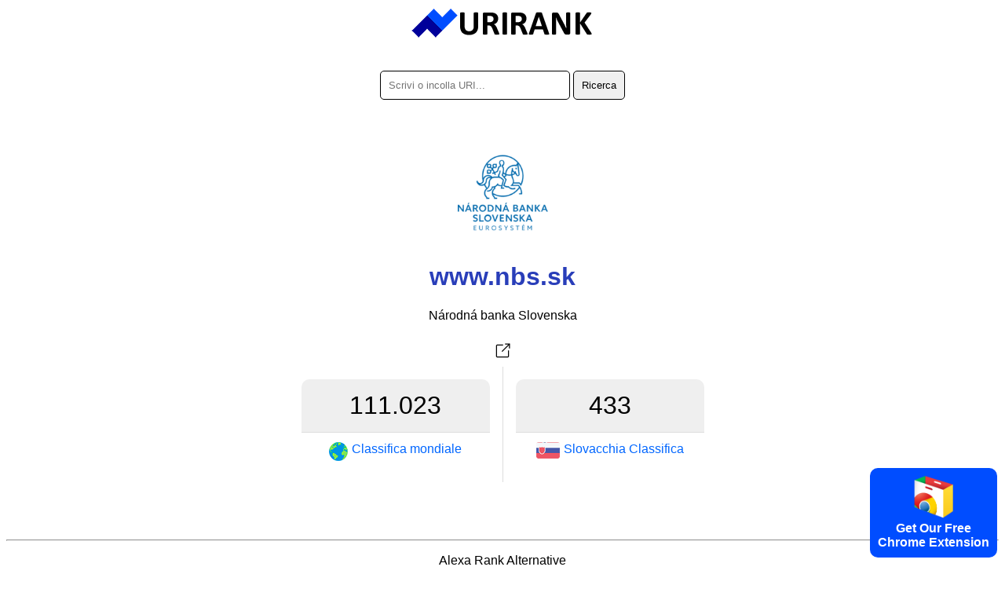

--- FILE ---
content_type: text/html; charset=utf-8
request_url: https://urirank.com/it/info/www.nbs.sk
body_size: 3024
content:
<!DOCTYPE html>
<html lang="it">
<head>
<meta http-equiv="Content-Type" content="text/html; charset=utf-8" />
<title>nbs.sk - URIRANK</title>
<link rel="canonical" href="https://urirank.com/it/info/www.nbs.sk"/>
<link rel="alternate" hreflang="en" href="https://urirank.com/info/www.nbs.sk" />
<link rel="alternate" hreflang="es" href="https://urirank.com/es/info/www.nbs.sk" />
<link rel="alternate" hreflang="fr" href="https://urirank.com/fr/info/www.nbs.sk" />
<link rel="alternate" hreflang="de" href="https://urirank.com/de/info/www.nbs.sk" />
<link rel="alternate" hreflang="it" href="https://urirank.com/it/info/www.nbs.sk" />
<link rel="alternate" hreflang="pt" href="https://urirank.com/pt/info/www.nbs.sk" />
<link rel="alternate" hreflang="ru" href="https://urirank.com/ru/info/www.nbs.sk" />
<link rel="alternate" hreflang="be" href="https://urirank.com/be/info/www.nbs.sk" />
<link rel="alternate" hreflang="bg" href="https://urirank.com/bg/info/www.nbs.sk" />
<link rel="alternate" hreflang="cs" href="https://urirank.com/cs/info/www.nbs.sk" />
<link rel="alternate" hreflang="da" href="https://urirank.com/da/info/www.nbs.sk" />
<link rel="alternate" hreflang="el" href="https://urirank.com/el/info/www.nbs.sk" />
<link rel="alternate" hreflang="hr" href="https://urirank.com/hr/info/www.nbs.sk" />
<link rel="alternate" hreflang="id" href="https://urirank.com/id/info/www.nbs.sk" />
<link rel="alternate" hreflang="hu" href="https://urirank.com/hu/info/www.nbs.sk" />
<link rel="alternate" hreflang="ms" href="https://urirank.com/ms/info/www.nbs.sk" />
<link rel="alternate" hreflang="nl" href="https://urirank.com/nl/info/www.nbs.sk" />
<link rel="alternate" hreflang="pl" href="https://urirank.com/pl/info/www.nbs.sk" />
<link rel="alternate" hreflang="ro" href="https://urirank.com/ro/info/www.nbs.sk" />
<link rel="alternate" hreflang="sr" href="https://urirank.com/sr/info/www.nbs.sk" />
<link rel="alternate" hreflang="sk" href="https://urirank.com/sk/info/www.nbs.sk" />
<link rel="alternate" hreflang="uk" href="https://urirank.com/uk/info/www.nbs.sk" />
<link rel="alternate" hreflang="tr" href="https://urirank.com/tr/info/www.nbs.sk" />
<link rel="alternate" hreflang="ja" href="https://urirank.com/ja/info/www.nbs.sk" />
<link rel="alternate" hreflang="zh-CN" href="https://urirank.com/zh-CN/info/www.nbs.sk" />
<link rel="alternate" hreflang="zh-TW" href="https://urirank.com/zh-TW/info/www.nbs.sk" />
<link rel="alternate" hreflang="ko" href="https://urirank.com/ko/info/www.nbs.sk" />
<meta name=author content="UriRank">
<meta name="robots" content="index,follow" />
<meta name="viewport" content="width=device-width, initial-scale=1.0">
<link rel="shortcut icon" href="/favicon.ico" />
<link rel=stylesheet href="/css/main.css"/>
<link rel="apple-touch-icon" sizes="57x57" href="/icon/apple-icon-57x57.png">
<link rel="apple-touch-icon" sizes="60x60" href="/icon/apple-icon-60x60.png">
<link rel="apple-touch-icon" sizes="72x72" href="/icon/apple-icon-72x72.png">
<link rel="apple-touch-icon" sizes="76x76" href="/icon/apple-icon-76x76.png">
<link rel="apple-touch-icon" sizes="114x114" href="/icon/apple-icon-114x114.png">
<link rel="apple-touch-icon" sizes="120x120" href="/icon/apple-icon-120x120.png">
<link rel="apple-touch-icon" sizes="144x144" href="/icon/apple-icon-144x144.png">
<link rel="apple-touch-icon" sizes="152x152" href="/icon/apple-icon-152x152.png">
<link rel="apple-touch-icon" sizes="180x180" href="/icon/apple-icon-180x180.png">
<link rel="icon" type="image/png" sizes="192x192"  href="/icon/android-icon-192x192.png">
<link rel="icon" type="image/png" sizes="32x32" href="/icon/favicon-32x32.png">
<link rel="icon" type="image/png" sizes="96x96" href="/icon/favicon-96x96.png">
<link rel="icon" type="image/png" sizes="16x16" href="/icon/favicon-16x16.png">
<link href="//fonts.googleapis.com/css?family=Raleway:400,300,600" rel="stylesheet" type="text/css">
<link rel="manifest" href="/manifest.json">
<meta name="msapplication-TileColor" content="#ffffff">
<meta name="msapplication-TileImage" content="/icon/ms-icon-144x144.png">
<meta name="theme-color" content="#ffffff">
<script type="application/ld+json">
    {
      "@context": "https://schema.org",
      "@type": "Organization",
      "name": "URIRANK",
      "brand": "URIRANK",
      "description": "URIRANK analizza tutti i siti web in tutto il mondo e classifica i siti web più visti.",
      "url": "https://urirank.com/it/",
      "logo": "https://urirank.com/img/logo-web.png"
    }
</script>
<script type="text/javascript">

function search(){ 
search_val = document.getElementById('domain').value;
search_val = search_val.replace("?", "-");
location.href = '/it/info/'+search_val;
}
</script>

<style type="text/css">
	.site-subject li{display: inline-block !important;margin: 5px;font-style: italic;border-right: 1px solid #adc9d4;padding-right: 11px;}
</style>
</head>
<body>
<center>
	<a href="https://urirank.com/it/" title="Classifica web"><img src="/img/logo.png" width="233" height="40" alt="Classifica del sito web di Alexa" style="border:0;"/></a>
	<br /><br /><br />
	<div itemscope itemtype="https://schema.org/WebSite">
		<meta itemprop="url" content="https://urirank.com/it/"/>
		<form itemprop="potentialAction" itemscope itemtype="https://schema.org/SearchAction" onsubmit="search();return false;">
			<meta itemprop="target" content="https://urirank.com/it/info/{domain}"/>
			<input class="rd5" itemprop="query-input" type="text" id="domain" name="domain" placeholder="Scrivi o incolla URI..." style="width:220px;" value="" required/>
			<input class="rd5" type="submit" value="Ricerca"/>
		</form>
	</div>
	<br /><br /><br /><img src="https://urirank.com/icon/www.nbs.sk" alt="www.nbs.sk" style="max-width: 128px;" /><h1>www.nbs.sk</h1>			<span>Národná banka Slovenska</span><br><br>
			<a href="https://urirank.com/r/www.nbs.sk" target="_blank" rel="nofollow" title="Národná banka Slovenska"><img src="/img/target.svg" width="32" height="32" title="Apri www.nbs.sk" /></a>
						<div class="container" style=" width:545px;">
					<div class="body_rank_box">
						<div class="r_rank" title="www.nbs.sk website global ranking score 111.023"><b>111.023</b></div>
						<div class="r_rank2"><a href="/it/top-100-websites" title="I 100 migliori siti web"><img src="/img/world.png" width="24" height="24" alt="Classifica mondiale dei siti web" style="margin-right:5px;" /> <b>Classifica mondiale</b></a></div>
						<div class="clear"></div>
					</div>					<div class="country_rank">
						<div class="c_rank" title="www.nbs.sk website country ranking score 433">433</div>
						<div class="c_rank2"><a href="/it/country/slovakia" title="I migliori siti in Slovacchia"><img class="flag flag-sk" src="/img/flag_placeholder.png" style="margin-right:5px;" width="30" height="20"/> <b>Slovacchia Classifica</b></a></div>
						<div class="clear"></div>
					</div>					<div class="clear"></div>
			</div>
								<div style="margin-top:70px;">
					<p></p>					</div>
					 
	
	<hr />
	<p>Alexa Rank Alternative</p>
	<p>Siti web alternativi, simili, classifica del traffico e recensioni.</p>
			<p>
		<b>Alexa</b> - 
		<a href="https://urirank.com/it/" title="Classifica del sito web">Classifica del sito web</a> - 
		<a href="https://urirank.com/it/countries" title="Classifica del sito per paese">Paesi</a> - 
		<a href="https://urirank.com/it/top-100-websites" title="I 100 migliori siti web">I 100 migliori siti web</a>
		</p>
	<p>
		<a href="https://urirank.com/it/webmasters" title="Strumenti per i webmaster">Strumenti per i webmaster</a> - 
		<a href="https://urirank.com/it/extensions" title="Estensioni del browser">Estensioni del browser</a> 
	</p>
	<p>
		<a href="https://urirank.com/it/privacy" title="Pagina Privacy di URIRANK">Privacy</a> - 
		<a href="https://urirank.com/it/cookie-policy" title="Gestione dei Cookie">Gestione dei Cookie</a> - 
		<a href="https://urirank.com/it/contact" title="Contatto">Contatto</a> 
	</p>
	<p>		<a href="https://urirank.com/info/www.nbs.sk" title="English nbs.sk traffic and ranking">English</a> - 
				<a href="https://urirank.com/es/info/www.nbs.sk" title="Español  nbs.sk tráfico y ranking">Español</a> - 
				<a href="https://urirank.com/fr/info/www.nbs.sk" title="Français  nbs.sk trafic et classement">Français</a> - 
				<a href="https://urirank.com/de/info/www.nbs.sk" title="Deutsch  nbs.sk Verkehr und Ranking">Deutsch</a> - 
				<a href="https://urirank.com/it/info/www.nbs.sk" title="Italiano  nbs.sk traffico e classifica">Italiano</a> - 
				<a href="https://urirank.com/pt/info/www.nbs.sk" title="Português  nbs.sk tráfego e classificação">Português</a> - 
				<a href="https://urirank.com/ru/info/www.nbs.sk" title="Русский  nbs.sk трафик и рейтинг">Русский</a> - 
				<a href="https://urirank.com/be/info/www.nbs.sk" title="Беларуская  nbs.sk трафік і рэйтынг">Беларуская</a> - 
				<a href="https://urirank.com/bg/info/www.nbs.sk" title="Български  nbs.sk трафик и класиране">Български</a> - 
				<a href="https://urirank.com/cs/info/www.nbs.sk" title="Čeština  nbs.sk návštěvnost a hodnocení">Čeština</a> - 
				<a href="https://urirank.com/da/info/www.nbs.sk" title="Dansk  nbs.sk trafik og placering">Dansk</a> - 
				<a href="https://urirank.com/el/info/www.nbs.sk" title="Ελληνικά  nbs.sk κίνηση και κατάταξη">Ελληνικά</a> - 
				<a href="https://urirank.com/hr/info/www.nbs.sk" title="Hrvatski  nbs.sk promet i rangiranje">Hrvatski</a> - 
				<a href="https://urirank.com/id/info/www.nbs.sk" title="lalu lintas dan peringkat">Bahasa Indonesia</a> - 
				<a href="https://urirank.com/hu/info/www.nbs.sk" title="Magyar  nbs.sk forgalom és rangsor">Magyar</a> - 
				<a href="https://urirank.com/ms/info/www.nbs.sk" title="Bahasa Melayu  nbs.sk trafik dan kedudukan">Bahasa Melayu</a> - 
				<a href="https://urirank.com/nl/info/www.nbs.sk" title="Nederlands  nbs.sk verkeer en ranking">Nederlands</a> - 
				<a href="https://urirank.com/pl/info/www.nbs.sk" title="Polski  nbs.sk ruch i ranking">Polski</a> - 
				<a href="https://urirank.com/ro/info/www.nbs.sk" title="Română  nbs.sk trafic și clasament">Română</a> - 
				<a href="https://urirank.com/sr/info/www.nbs.sk" title="Srpski  nbs.sk саобраћај и рангирање">Srpski</a> - 
				<a href="https://urirank.com/sk/info/www.nbs.sk" title="Slovenský  nbs.sk návštevnosť a poradie">Slovenský</a> - 
				<a href="https://urirank.com/uk/info/www.nbs.sk" title="Українська  nbs.sk трафік і рейтинг">Українська</a> - 
				<a href="https://urirank.com/tr/info/www.nbs.sk" title="Türkçe  nbs.sk trafik ve sıralama">Türkçe</a>  
				<a href="https://urirank.com/ja/info/www.nbs.sk" title="">日本語</a>  
				<a href="https://urirank.com/zh-CN/info/www.nbs.sk" title="">简体中文</a>  
				<a href="https://urirank.com/zh-TW/info/www.nbs.sk" title="">繁體中文</a>  
				<a href="https://urirank.com/ko/info/www.nbs.sk" title="">한국어</a>  
			</p>
	<p>Copyright © 2022 urirank.com. Tutti i diritti riservati.</p><br /><br /><br /><br /><br />
	<style>.extension {position: fixed;bottom: 10px;right: 10px;background: #004dff;color: #fff;padding: 10px;font-weight: bold;cursor: pointer;border-radius:10px;-moz-border-radius:10px;-webkit-border-radius:10px;}</style>
<a href="https://urirank.com/r/chromeextension" target="_blank"><div class="extension"><img src="/img/chrome.svg" width="50" alt="Browser Extension Link"><br>Get Our Free<br>Chrome Extension</div></a>
<!-- Extension --></center>
<script defer src="https://static.cloudflareinsights.com/beacon.min.js/vcd15cbe7772f49c399c6a5babf22c1241717689176015" integrity="sha512-ZpsOmlRQV6y907TI0dKBHq9Md29nnaEIPlkf84rnaERnq6zvWvPUqr2ft8M1aS28oN72PdrCzSjY4U6VaAw1EQ==" data-cf-beacon='{"version":"2024.11.0","token":"203adc3c39d54ba999cc8dee2b417616","r":1,"server_timing":{"name":{"cfCacheStatus":true,"cfEdge":true,"cfExtPri":true,"cfL4":true,"cfOrigin":true,"cfSpeedBrain":true},"location_startswith":null}}' crossorigin="anonymous"></script>
</body>
</html>